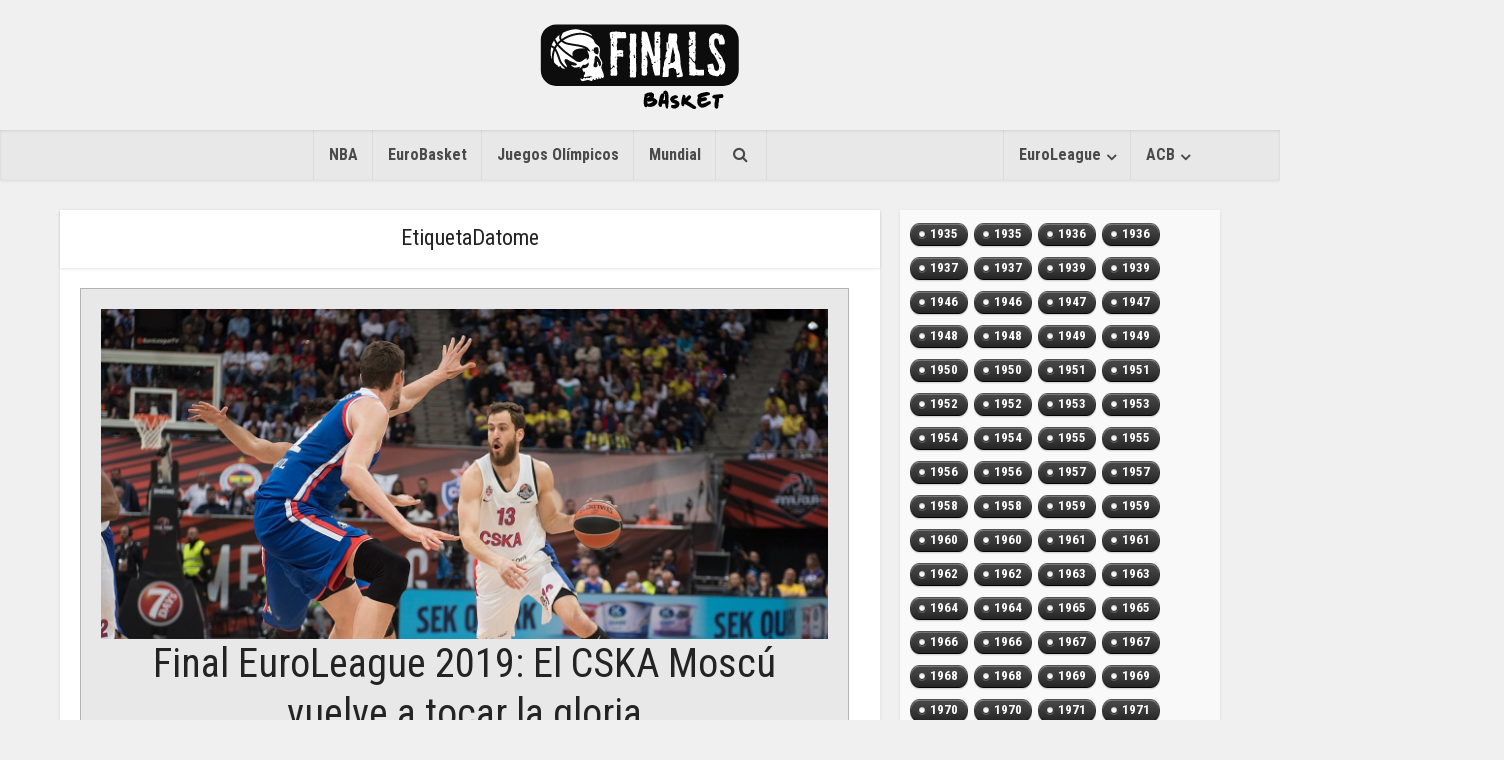

--- FILE ---
content_type: text/html; charset=UTF-8
request_url: https://basketfinals.com/tag/datome/
body_size: 16350
content:
<!DOCTYPE html>

<!--[if IE 8]>
<html class="ie8"><![endif]-->
<!--[if IE 9]>
<html class="ie9"><![endif]-->
<!--[if gt IE 8]><!-->
<html lang="es"> <!--<![endif]-->

<head>
    <!-- TradeDoubler site verification 3074040 -->
    <meta http-equiv="Content-Type" content="text/html; charset=UTF-8"/>
    <meta name="viewport" content="user-scalable=yes, width=device-width, initial-scale=1.0, maximum-scale=1">
    <meta name="description" content="Más noticias. Más rápido. Entérate el primero de todo lo que sucede en el mundo del basket.">
    <link rel="stylesheet" href="/wp-content/themes/slr-piratasv2/css/font-awesome.css">

    <link rel="stylesheet" href="https://maxcdn.bootstrapcdn.com/bootstrap/3.3.7/css/bootstrap.min.css"
          integrity="sha384-BVYiiSIFeK1dGmJRAkycuHAHRg32OmUcww7on3RYdg4Va+PmSTsz/K68vbdEjh4u" crossorigin="anonymous">

    <title>Datome | basketfinals.com</title>

    <!--[if lt IE 9]>
    <script src="https://basketfinals.com/wp-content/themes/slr-piratasv2/js/html5.js"></script>
    <![endif]-->

    <meta name='robots' content='max-image-preview:large' />
<link rel='dns-prefetch' href='//fonts.googleapis.com' />
<link rel="alternate" type="application/rss+xml" title="basketfinals.com &raquo; Feed" href="https://basketfinals.com/feed/" />
<link rel="alternate" type="application/rss+xml" title="basketfinals.com &raquo; Feed de los comentarios" href="https://basketfinals.com/comments/feed/" />
<link rel="alternate" type="application/rss+xml" title="basketfinals.com &raquo; Etiqueta Datome del feed" href="https://basketfinals.com/tag/datome/feed/" />
		<!-- This site uses the Google Analytics by MonsterInsights plugin v8.12.1 - Using Analytics tracking - https://www.monsterinsights.com/ -->
							<script
				src="//www.googletagmanager.com/gtag/js?id=UA-65713602-9"  data-cfasync="false" data-wpfc-render="false" type="text/javascript" async></script>
			<script data-cfasync="false" data-wpfc-render="false" type="text/javascript">
				var mi_version = '8.12.1';
				var mi_track_user = true;
				var mi_no_track_reason = '';
				
								var disableStrs = [
															'ga-disable-UA-65713602-9',
									];

				/* Function to detect opted out users */
				function __gtagTrackerIsOptedOut() {
					for (var index = 0; index < disableStrs.length; index++) {
						if (document.cookie.indexOf(disableStrs[index] + '=true') > -1) {
							return true;
						}
					}

					return false;
				}

				/* Disable tracking if the opt-out cookie exists. */
				if (__gtagTrackerIsOptedOut()) {
					for (var index = 0; index < disableStrs.length; index++) {
						window[disableStrs[index]] = true;
					}
				}

				/* Opt-out function */
				function __gtagTrackerOptout() {
					for (var index = 0; index < disableStrs.length; index++) {
						document.cookie = disableStrs[index] + '=true; expires=Thu, 31 Dec 2099 23:59:59 UTC; path=/';
						window[disableStrs[index]] = true;
					}
				}

				if ('undefined' === typeof gaOptout) {
					function gaOptout() {
						__gtagTrackerOptout();
					}
				}
								window.dataLayer = window.dataLayer || [];

				window.MonsterInsightsDualTracker = {
					helpers: {},
					trackers: {},
				};
				if (mi_track_user) {
					function __gtagDataLayer() {
						dataLayer.push(arguments);
					}

					function __gtagTracker(type, name, parameters) {
						if (!parameters) {
							parameters = {};
						}

						if (parameters.send_to) {
							__gtagDataLayer.apply(null, arguments);
							return;
						}

						if (type === 'event') {
							
														parameters.send_to = monsterinsights_frontend.ua;
							__gtagDataLayer(type, name, parameters);
													} else {
							__gtagDataLayer.apply(null, arguments);
						}
					}

					__gtagTracker('js', new Date());
					__gtagTracker('set', {
						'developer_id.dZGIzZG': true,
											});
															__gtagTracker('config', 'UA-65713602-9', {"forceSSL":"true","link_attribution":"true"} );
										window.gtag = __gtagTracker;										(function () {
						/* https://developers.google.com/analytics/devguides/collection/analyticsjs/ */
						/* ga and __gaTracker compatibility shim. */
						var noopfn = function () {
							return null;
						};
						var newtracker = function () {
							return new Tracker();
						};
						var Tracker = function () {
							return null;
						};
						var p = Tracker.prototype;
						p.get = noopfn;
						p.set = noopfn;
						p.send = function () {
							var args = Array.prototype.slice.call(arguments);
							args.unshift('send');
							__gaTracker.apply(null, args);
						};
						var __gaTracker = function () {
							var len = arguments.length;
							if (len === 0) {
								return;
							}
							var f = arguments[len - 1];
							if (typeof f !== 'object' || f === null || typeof f.hitCallback !== 'function') {
								if ('send' === arguments[0]) {
									var hitConverted, hitObject = false, action;
									if ('event' === arguments[1]) {
										if ('undefined' !== typeof arguments[3]) {
											hitObject = {
												'eventAction': arguments[3],
												'eventCategory': arguments[2],
												'eventLabel': arguments[4],
												'value': arguments[5] ? arguments[5] : 1,
											}
										}
									}
									if ('pageview' === arguments[1]) {
										if ('undefined' !== typeof arguments[2]) {
											hitObject = {
												'eventAction': 'page_view',
												'page_path': arguments[2],
											}
										}
									}
									if (typeof arguments[2] === 'object') {
										hitObject = arguments[2];
									}
									if (typeof arguments[5] === 'object') {
										Object.assign(hitObject, arguments[5]);
									}
									if ('undefined' !== typeof arguments[1].hitType) {
										hitObject = arguments[1];
										if ('pageview' === hitObject.hitType) {
											hitObject.eventAction = 'page_view';
										}
									}
									if (hitObject) {
										action = 'timing' === arguments[1].hitType ? 'timing_complete' : hitObject.eventAction;
										hitConverted = mapArgs(hitObject);
										__gtagTracker('event', action, hitConverted);
									}
								}
								return;
							}

							function mapArgs(args) {
								var arg, hit = {};
								var gaMap = {
									'eventCategory': 'event_category',
									'eventAction': 'event_action',
									'eventLabel': 'event_label',
									'eventValue': 'event_value',
									'nonInteraction': 'non_interaction',
									'timingCategory': 'event_category',
									'timingVar': 'name',
									'timingValue': 'value',
									'timingLabel': 'event_label',
									'page': 'page_path',
									'location': 'page_location',
									'title': 'page_title',
								};
								for (arg in args) {
																		if (!(!args.hasOwnProperty(arg) || !gaMap.hasOwnProperty(arg))) {
										hit[gaMap[arg]] = args[arg];
									} else {
										hit[arg] = args[arg];
									}
								}
								return hit;
							}

							try {
								f.hitCallback();
							} catch (ex) {
							}
						};
						__gaTracker.create = newtracker;
						__gaTracker.getByName = newtracker;
						__gaTracker.getAll = function () {
							return [];
						};
						__gaTracker.remove = noopfn;
						__gaTracker.loaded = true;
						window['__gaTracker'] = __gaTracker;
					})();
									} else {
										console.log("");
					(function () {
						function __gtagTracker() {
							return null;
						}

						window['__gtagTracker'] = __gtagTracker;
						window['gtag'] = __gtagTracker;
					})();
									}
			</script>
				<!-- / Google Analytics by MonsterInsights -->
		<script type="text/javascript">
window._wpemojiSettings = {"baseUrl":"https:\/\/s.w.org\/images\/core\/emoji\/14.0.0\/72x72\/","ext":".png","svgUrl":"https:\/\/s.w.org\/images\/core\/emoji\/14.0.0\/svg\/","svgExt":".svg","source":{"concatemoji":"https:\/\/basketfinals.com\/wp-includes\/js\/wp-emoji-release.min.js?ver=6.1.9"}};
/*! This file is auto-generated */
!function(e,a,t){var n,r,o,i=a.createElement("canvas"),p=i.getContext&&i.getContext("2d");function s(e,t){var a=String.fromCharCode,e=(p.clearRect(0,0,i.width,i.height),p.fillText(a.apply(this,e),0,0),i.toDataURL());return p.clearRect(0,0,i.width,i.height),p.fillText(a.apply(this,t),0,0),e===i.toDataURL()}function c(e){var t=a.createElement("script");t.src=e,t.defer=t.type="text/javascript",a.getElementsByTagName("head")[0].appendChild(t)}for(o=Array("flag","emoji"),t.supports={everything:!0,everythingExceptFlag:!0},r=0;r<o.length;r++)t.supports[o[r]]=function(e){if(p&&p.fillText)switch(p.textBaseline="top",p.font="600 32px Arial",e){case"flag":return s([127987,65039,8205,9895,65039],[127987,65039,8203,9895,65039])?!1:!s([55356,56826,55356,56819],[55356,56826,8203,55356,56819])&&!s([55356,57332,56128,56423,56128,56418,56128,56421,56128,56430,56128,56423,56128,56447],[55356,57332,8203,56128,56423,8203,56128,56418,8203,56128,56421,8203,56128,56430,8203,56128,56423,8203,56128,56447]);case"emoji":return!s([129777,127995,8205,129778,127999],[129777,127995,8203,129778,127999])}return!1}(o[r]),t.supports.everything=t.supports.everything&&t.supports[o[r]],"flag"!==o[r]&&(t.supports.everythingExceptFlag=t.supports.everythingExceptFlag&&t.supports[o[r]]);t.supports.everythingExceptFlag=t.supports.everythingExceptFlag&&!t.supports.flag,t.DOMReady=!1,t.readyCallback=function(){t.DOMReady=!0},t.supports.everything||(n=function(){t.readyCallback()},a.addEventListener?(a.addEventListener("DOMContentLoaded",n,!1),e.addEventListener("load",n,!1)):(e.attachEvent("onload",n),a.attachEvent("onreadystatechange",function(){"complete"===a.readyState&&t.readyCallback()})),(e=t.source||{}).concatemoji?c(e.concatemoji):e.wpemoji&&e.twemoji&&(c(e.twemoji),c(e.wpemoji)))}(window,document,window._wpemojiSettings);
</script>
<style type="text/css">
img.wp-smiley,
img.emoji {
	display: inline !important;
	border: none !important;
	box-shadow: none !important;
	height: 1em !important;
	width: 1em !important;
	margin: 0 0.07em !important;
	vertical-align: -0.1em !important;
	background: none !important;
	padding: 0 !important;
}
</style>
	<link rel='stylesheet' id='extended-tags-widget-css' href='https://basketfinals.com/wp-content/plugins/extended-tags-widget/css/widget.css?ver=6.1.9' type='text/css' media='all' />
<link rel='stylesheet' id='wp-block-library-css' href='https://basketfinals.com/wp-includes/css/dist/block-library/style.min.css?ver=6.1.9' type='text/css' media='all' />
<link rel='stylesheet' id='classic-theme-styles-css' href='https://basketfinals.com/wp-includes/css/classic-themes.min.css?ver=1' type='text/css' media='all' />
<style id='global-styles-inline-css' type='text/css'>
body{--wp--preset--color--black: #000000;--wp--preset--color--cyan-bluish-gray: #abb8c3;--wp--preset--color--white: #ffffff;--wp--preset--color--pale-pink: #f78da7;--wp--preset--color--vivid-red: #cf2e2e;--wp--preset--color--luminous-vivid-orange: #ff6900;--wp--preset--color--luminous-vivid-amber: #fcb900;--wp--preset--color--light-green-cyan: #7bdcb5;--wp--preset--color--vivid-green-cyan: #00d084;--wp--preset--color--pale-cyan-blue: #8ed1fc;--wp--preset--color--vivid-cyan-blue: #0693e3;--wp--preset--color--vivid-purple: #9b51e0;--wp--preset--gradient--vivid-cyan-blue-to-vivid-purple: linear-gradient(135deg,rgba(6,147,227,1) 0%,rgb(155,81,224) 100%);--wp--preset--gradient--light-green-cyan-to-vivid-green-cyan: linear-gradient(135deg,rgb(122,220,180) 0%,rgb(0,208,130) 100%);--wp--preset--gradient--luminous-vivid-amber-to-luminous-vivid-orange: linear-gradient(135deg,rgba(252,185,0,1) 0%,rgba(255,105,0,1) 100%);--wp--preset--gradient--luminous-vivid-orange-to-vivid-red: linear-gradient(135deg,rgba(255,105,0,1) 0%,rgb(207,46,46) 100%);--wp--preset--gradient--very-light-gray-to-cyan-bluish-gray: linear-gradient(135deg,rgb(238,238,238) 0%,rgb(169,184,195) 100%);--wp--preset--gradient--cool-to-warm-spectrum: linear-gradient(135deg,rgb(74,234,220) 0%,rgb(151,120,209) 20%,rgb(207,42,186) 40%,rgb(238,44,130) 60%,rgb(251,105,98) 80%,rgb(254,248,76) 100%);--wp--preset--gradient--blush-light-purple: linear-gradient(135deg,rgb(255,206,236) 0%,rgb(152,150,240) 100%);--wp--preset--gradient--blush-bordeaux: linear-gradient(135deg,rgb(254,205,165) 0%,rgb(254,45,45) 50%,rgb(107,0,62) 100%);--wp--preset--gradient--luminous-dusk: linear-gradient(135deg,rgb(255,203,112) 0%,rgb(199,81,192) 50%,rgb(65,88,208) 100%);--wp--preset--gradient--pale-ocean: linear-gradient(135deg,rgb(255,245,203) 0%,rgb(182,227,212) 50%,rgb(51,167,181) 100%);--wp--preset--gradient--electric-grass: linear-gradient(135deg,rgb(202,248,128) 0%,rgb(113,206,126) 100%);--wp--preset--gradient--midnight: linear-gradient(135deg,rgb(2,3,129) 0%,rgb(40,116,252) 100%);--wp--preset--duotone--dark-grayscale: url('#wp-duotone-dark-grayscale');--wp--preset--duotone--grayscale: url('#wp-duotone-grayscale');--wp--preset--duotone--purple-yellow: url('#wp-duotone-purple-yellow');--wp--preset--duotone--blue-red: url('#wp-duotone-blue-red');--wp--preset--duotone--midnight: url('#wp-duotone-midnight');--wp--preset--duotone--magenta-yellow: url('#wp-duotone-magenta-yellow');--wp--preset--duotone--purple-green: url('#wp-duotone-purple-green');--wp--preset--duotone--blue-orange: url('#wp-duotone-blue-orange');--wp--preset--font-size--small: 13px;--wp--preset--font-size--medium: 20px;--wp--preset--font-size--large: 36px;--wp--preset--font-size--x-large: 42px;--wp--preset--spacing--20: 0.44rem;--wp--preset--spacing--30: 0.67rem;--wp--preset--spacing--40: 1rem;--wp--preset--spacing--50: 1.5rem;--wp--preset--spacing--60: 2.25rem;--wp--preset--spacing--70: 3.38rem;--wp--preset--spacing--80: 5.06rem;}:where(.is-layout-flex){gap: 0.5em;}body .is-layout-flow > .alignleft{float: left;margin-inline-start: 0;margin-inline-end: 2em;}body .is-layout-flow > .alignright{float: right;margin-inline-start: 2em;margin-inline-end: 0;}body .is-layout-flow > .aligncenter{margin-left: auto !important;margin-right: auto !important;}body .is-layout-constrained > .alignleft{float: left;margin-inline-start: 0;margin-inline-end: 2em;}body .is-layout-constrained > .alignright{float: right;margin-inline-start: 2em;margin-inline-end: 0;}body .is-layout-constrained > .aligncenter{margin-left: auto !important;margin-right: auto !important;}body .is-layout-constrained > :where(:not(.alignleft):not(.alignright):not(.alignfull)){max-width: var(--wp--style--global--content-size);margin-left: auto !important;margin-right: auto !important;}body .is-layout-constrained > .alignwide{max-width: var(--wp--style--global--wide-size);}body .is-layout-flex{display: flex;}body .is-layout-flex{flex-wrap: wrap;align-items: center;}body .is-layout-flex > *{margin: 0;}:where(.wp-block-columns.is-layout-flex){gap: 2em;}.has-black-color{color: var(--wp--preset--color--black) !important;}.has-cyan-bluish-gray-color{color: var(--wp--preset--color--cyan-bluish-gray) !important;}.has-white-color{color: var(--wp--preset--color--white) !important;}.has-pale-pink-color{color: var(--wp--preset--color--pale-pink) !important;}.has-vivid-red-color{color: var(--wp--preset--color--vivid-red) !important;}.has-luminous-vivid-orange-color{color: var(--wp--preset--color--luminous-vivid-orange) !important;}.has-luminous-vivid-amber-color{color: var(--wp--preset--color--luminous-vivid-amber) !important;}.has-light-green-cyan-color{color: var(--wp--preset--color--light-green-cyan) !important;}.has-vivid-green-cyan-color{color: var(--wp--preset--color--vivid-green-cyan) !important;}.has-pale-cyan-blue-color{color: var(--wp--preset--color--pale-cyan-blue) !important;}.has-vivid-cyan-blue-color{color: var(--wp--preset--color--vivid-cyan-blue) !important;}.has-vivid-purple-color{color: var(--wp--preset--color--vivid-purple) !important;}.has-black-background-color{background-color: var(--wp--preset--color--black) !important;}.has-cyan-bluish-gray-background-color{background-color: var(--wp--preset--color--cyan-bluish-gray) !important;}.has-white-background-color{background-color: var(--wp--preset--color--white) !important;}.has-pale-pink-background-color{background-color: var(--wp--preset--color--pale-pink) !important;}.has-vivid-red-background-color{background-color: var(--wp--preset--color--vivid-red) !important;}.has-luminous-vivid-orange-background-color{background-color: var(--wp--preset--color--luminous-vivid-orange) !important;}.has-luminous-vivid-amber-background-color{background-color: var(--wp--preset--color--luminous-vivid-amber) !important;}.has-light-green-cyan-background-color{background-color: var(--wp--preset--color--light-green-cyan) !important;}.has-vivid-green-cyan-background-color{background-color: var(--wp--preset--color--vivid-green-cyan) !important;}.has-pale-cyan-blue-background-color{background-color: var(--wp--preset--color--pale-cyan-blue) !important;}.has-vivid-cyan-blue-background-color{background-color: var(--wp--preset--color--vivid-cyan-blue) !important;}.has-vivid-purple-background-color{background-color: var(--wp--preset--color--vivid-purple) !important;}.has-black-border-color{border-color: var(--wp--preset--color--black) !important;}.has-cyan-bluish-gray-border-color{border-color: var(--wp--preset--color--cyan-bluish-gray) !important;}.has-white-border-color{border-color: var(--wp--preset--color--white) !important;}.has-pale-pink-border-color{border-color: var(--wp--preset--color--pale-pink) !important;}.has-vivid-red-border-color{border-color: var(--wp--preset--color--vivid-red) !important;}.has-luminous-vivid-orange-border-color{border-color: var(--wp--preset--color--luminous-vivid-orange) !important;}.has-luminous-vivid-amber-border-color{border-color: var(--wp--preset--color--luminous-vivid-amber) !important;}.has-light-green-cyan-border-color{border-color: var(--wp--preset--color--light-green-cyan) !important;}.has-vivid-green-cyan-border-color{border-color: var(--wp--preset--color--vivid-green-cyan) !important;}.has-pale-cyan-blue-border-color{border-color: var(--wp--preset--color--pale-cyan-blue) !important;}.has-vivid-cyan-blue-border-color{border-color: var(--wp--preset--color--vivid-cyan-blue) !important;}.has-vivid-purple-border-color{border-color: var(--wp--preset--color--vivid-purple) !important;}.has-vivid-cyan-blue-to-vivid-purple-gradient-background{background: var(--wp--preset--gradient--vivid-cyan-blue-to-vivid-purple) !important;}.has-light-green-cyan-to-vivid-green-cyan-gradient-background{background: var(--wp--preset--gradient--light-green-cyan-to-vivid-green-cyan) !important;}.has-luminous-vivid-amber-to-luminous-vivid-orange-gradient-background{background: var(--wp--preset--gradient--luminous-vivid-amber-to-luminous-vivid-orange) !important;}.has-luminous-vivid-orange-to-vivid-red-gradient-background{background: var(--wp--preset--gradient--luminous-vivid-orange-to-vivid-red) !important;}.has-very-light-gray-to-cyan-bluish-gray-gradient-background{background: var(--wp--preset--gradient--very-light-gray-to-cyan-bluish-gray) !important;}.has-cool-to-warm-spectrum-gradient-background{background: var(--wp--preset--gradient--cool-to-warm-spectrum) !important;}.has-blush-light-purple-gradient-background{background: var(--wp--preset--gradient--blush-light-purple) !important;}.has-blush-bordeaux-gradient-background{background: var(--wp--preset--gradient--blush-bordeaux) !important;}.has-luminous-dusk-gradient-background{background: var(--wp--preset--gradient--luminous-dusk) !important;}.has-pale-ocean-gradient-background{background: var(--wp--preset--gradient--pale-ocean) !important;}.has-electric-grass-gradient-background{background: var(--wp--preset--gradient--electric-grass) !important;}.has-midnight-gradient-background{background: var(--wp--preset--gradient--midnight) !important;}.has-small-font-size{font-size: var(--wp--preset--font-size--small) !important;}.has-medium-font-size{font-size: var(--wp--preset--font-size--medium) !important;}.has-large-font-size{font-size: var(--wp--preset--font-size--large) !important;}.has-x-large-font-size{font-size: var(--wp--preset--font-size--x-large) !important;}
.wp-block-navigation a:where(:not(.wp-element-button)){color: inherit;}
:where(.wp-block-columns.is-layout-flex){gap: 2em;}
.wp-block-pullquote{font-size: 1.5em;line-height: 1.6;}
</style>
<link rel='stylesheet' id='contact-form-7-css' href='https://basketfinals.com/wp-content/plugins/contact-form-7/includes/css/styles.css?ver=5.7.3' type='text/css' media='all' />
<link rel='stylesheet' id='mks_shortcodes_fntawsm_css-css' href='https://basketfinals.com/wp-content/plugins/meks-flexible-shortcodes/css/font-awesome/css/font-awesome.min.css?ver=1.3.5' type='text/css' media='screen' />
<link rel='stylesheet' id='mks_shortcodes_simple_line_icons-css' href='https://basketfinals.com/wp-content/plugins/meks-flexible-shortcodes/css/simple-line/simple-line-icons.css?ver=1.3.5' type='text/css' media='screen' />
<link rel='stylesheet' id='mks_shortcodes_css-css' href='https://basketfinals.com/wp-content/plugins/meks-flexible-shortcodes/css/style.css?ver=1.3.5' type='text/css' media='screen' />
<link rel='stylesheet' id='ppress-frontend-css' href='https://basketfinals.com/wp-content/plugins/wp-user-avatar/assets/css/frontend.min.css?ver=4.5.5' type='text/css' media='all' />
<link rel='stylesheet' id='ppress-flatpickr-css' href='https://basketfinals.com/wp-content/plugins/wp-user-avatar/assets/flatpickr/flatpickr.min.css?ver=4.5.5' type='text/css' media='all' />
<link rel='stylesheet' id='ppress-select2-css' href='https://basketfinals.com/wp-content/plugins/wp-user-avatar/assets/select2/select2.min.css?ver=6.1.9' type='text/css' media='all' />
<link crossorigin="anonymous" rel='stylesheet' id='vce_font_0-css' href='https://fonts.googleapis.com/css?family=Roboto+Condensed%3A400%2C300%2C700&#038;subset=latin%2Clatin-ext&#038;ver=1.2.1' type='text/css' media='screen' />
<link rel='stylesheet' id='vce_style-css' href='https://basketfinals.com/wp-content/themes/slr-piratasv2/style.css?ver=1.2.1' type='text/css' media='screen, print' />
<style id='vce_style-inline-css' type='text/css'>
body {background-color:#f0f0f0;}body,.mks_author_widget h3,.site-description,.meta-category a,textarea {font-family: 'Roboto Condensed';font-weight: 300;}h1,h2,h3,h4,h5,h6,blockquote,.vce-post-link,.site-title,.site-title a,.main-box-title,.comment-reply-title,.entry-title a,.vce-single .entry-headline p,.vce-prev-next-link,.author-title,.mks_pullquote,.widget_rss ul li .rsswidget {font-family: 'Roboto Condensed';font-weight: 400;}.main-navigation a,.sidr a{font-family: 'Roboto Condensed';font-weight: 700;}.vce-single .entry-content,.vce-single .entry-headline,.vce-single .entry-footer {width: 600px;}.vce-page .entry-content,.vce-page .entry-title-page {width: 600px;}.vce-sid-none .vce-single .entry-content,.vce-sid-none .vce-single .entry-headline,.vce-sid-none .vce-single .entry-footer {width: 600px;}.vce-sid-none .vce-page .entry-content,.vce-sid-none .vce-page .entry-title-page,.error404 .entry-content {width: 600px;max-width: 600px;}body, button, input, select, textarea{color: #444444;}h1,h2,h3,h4,h5,h6,.entry-title a,.prev-next-nav a{color: #232323;}a,.entry-title a:hover,.vce-prev-next-link:hover,.vce-author-links a:hover,.required,.error404 h4,.prev-next-nav a:hover{color: #cf4d35;}.vce-square,.vce-main-content .mejs-controls .mejs-time-rail .mejs-time-current,button,input[type="button"],input[type="reset"],input[type="submit"],.vce-button,.pagination-wapper a,#vce-pagination .next.page-numbers,#vce-pagination .prev.page-numbers,#vce-pagination .page-numbers,#vce-pagination .page-numbers.current,.vce-link-pages a,#vce-pagination a,.vce-load-more a,.vce-slider-pagination .owl-nav > div,.comment-reply-link:hover,.vce-featured-section a,.vce-lay-g .vce-featured-info .meta-category a,.vce-404-menu a,.vce-post.sticky .meta-image:before,#vce-pagination .page-numbers:hover{background-color: #cf4d35;}#vce-pagination .page-numbers{background: transparent;color: #cf4d35;border: 1px solid #cf4d35;}#vce-pagination .page-numbers.current{border: 1px solid #cf4d35;}.widget_categories .cat-item:before,.widget_categories .cat-item .count{background: #cf4d35;}.comment-reply-link{border: 1px solid #cf4d35; }.entry-meta div, .entry-meta div a,.comment-metadata a,.meta-category span,.meta-author-wrapped,.wp-caption .wp-caption-text,.widget_rss .rss-date,.sidebar cite,.site-footer cite,.sidebar .vce-post-list .entry-meta div, .sidebar .vce-post-list .entry-meta div a, .sidebar .vce-post-list .fn, .sidebar .vce-post-list .fn a,.site-footer .vce-post-list .entry-meta div, .site-footer .vce-post-list .entry-meta div a, .site-footer .vce-post-list .fn, .site-footer .vce-post-list .fn a{color: #9b9b9b; }.main-box-title, .comment-reply-title, .main-box-head{background: #ffffff;color: #232323;}.sidebar .widget .widget-title a{color: #232323;}.main-box,.comment-respond,.prev-next-nav{background: #ffffff;}.vce-post,ul.comment-list > li.comment,.main-box-single,.ie8 .vce-single,#disqus_thread,.vce-author-card,.vce-author-card .vce-content-outside{background: #ffffff;}.mks_tabs.horizontal .mks_tab_nav_item.active{border-bottom: 1px solid #ffffff; }.mks_tabs.horizontal .mks_tab_item,.mks_tabs.vertical .mks_tab_nav_item.active,.mks_tabs.horizontal .mks_tab_nav_item.active{background: #ffffff;}.mks_tabs.vertical .mks_tab_nav_item.active{border-right: 1px solid #ffffff; }#vce-pagination, .vce-slider-pagination .owl-controls,.vce-content-outside{background: #f3f3f3;}.sidebar .widget-title{background: #ffffff; color: #232323; }.sidebar .widget{background: #f9f9f9; }.sidebar .widget,.sidebar .widget li a,.sidebar .mks_author_widget h3 a,.sidebar .mks_author_widget h3,.sidebar .vce-search-form .vce-search-input, .sidebar .vce-search-form .vce-search-input:focus{color: #444444; }.sidebar .widget li a:hover,.sidebar .widget a,.widget_nav_menu li.menu-item-has-children:hover:after,.widget_pages li.page_item_has_children:hover:after{color: #cf4d35; }.sidebar .tagcloud a {border: 1px solid #cf4d35; }.sidebar .mks_author_link,.sidebar .tagcloud a:hover, .sidebar .mks_themeforest_widget .more,.sidebar button,.sidebar input[type="button"],.sidebar input[type="reset"],.sidebar input[type="submit"],.sidebar .vce-button{background-color: #cf4d35; }.sidebar .mks_author_widget .mks_autor_link_wrap, .sidebar .mks_themeforest_widget .mks_read_more{background: #f3f3f3; }.sidebar #wp-calendar caption,.sidebar .recentcomments,.sidebar .post-date,.sidebar #wp-calendar tbody{color: rgba(68,68,68,0.7); }.site-footer{background: #373941; }.site-footer .widget-title{color: #ffffff; }.site-footer,.site-footer .widget,.site-footer .widget li a,.site-footer .mks_author_widget h3 a,.site-footer .mks_author_widget h3,.site-footer .vce-search-form .vce-search-input, .site-footer .vce-search-form .vce-search-input:focus{color: #f9f9f9; }.site-footer .widget li a:hover,.site-footer .widget a,.site-info a{color: #cf4d35; }.site-footer .tagcloud a {border: 1px solid #cf4d35; }.site-footer .mks_author_link, .site-footer .mks_themeforest_widget .more,.site-footer button,.site-footer input[type="button"],.site-footer input[type="reset"],.site-footer input[type="submit"],.site-footer .vce-button,.site-footer .tagcloud a:hover{background-color: #cf4d35; }.site-footer #wp-calendar caption,.site-footer .recentcomments,.site-footer .post-date,.site-footer #wp-calendar tbody,.site-footer .site-info{color: rgba(249,249,249,0.7); }.top-header{background: #3a3a3a; }.top-header,.top-header a{color: #ffffff; }.header-1-wrapper{height: 130px;padding-top: 10px;}.header-2-wrapper,.header-3-wrapper{height: 130px;}.header-2-wrapper .site-branding,.header-3-wrapper .site-branding{top: 10px;left: 0px;}.site-title a, .site-title a:hover{color: #232323;}.site-description{color: #aaaaaa;}.main-header{background-color: #f0f0f0;}.header-bottom-wrapper{background: #e8e8e8;}.vce-header-ads{margin: 20px 0;}.header-3-wrapper .nav-menu > li > a{padding: 55px 15px;}.header-sticky,.sidr{background: rgba(232,232,232,0.95);}.ie8 .header-sticky{background: #f0f0f0;}.main-navigation a,.nav-menu .vce-mega-menu > .sub-menu > li > a,.sidr li a,.vce-menu-parent{color: #4a4a4a;}.nav-menu > li:hover > a, .nav-menu > .current_page_item > a, .nav-menu > .current-menu-item > a, .nav-menu > .current-menu-ancestor > a, .main-navigation a.vce-item-selected,.main-navigation ul ul li:hover > a,.nav-menu ul .current-menu-item a,.nav-menu ul .current_page_item a,.vce-menu-parent:hover,.sidr li a:hover{color: #fa395b;}.nav-menu > li:hover > a, .nav-menu > .current_page_item > a, .nav-menu > .current-menu-item > a, .nav-menu > .current-menu-ancestor > a, .main-navigation a.vce-item-selected,.main-navigation ul ul,.header-sticky .nav-menu > .current_page_item:hover > a, .header-sticky .nav-menu > .current-menu-item:hover > a, .header-sticky .nav-menu > .current-menu-ancestor:hover > a, .header-sticky .main-navigation a.vce-item-selected:hover{background-color: #ffffff;}.search-header-wrap ul{border-top: 2px solid #fa395b;}.vce-border-top .main-box-title{border-top: 2px solid #cf4d35;}.tagcloud a:hover,.sidebar .widget .mks_author_link,.sidebar .widget.mks_themeforest_widget .more,.site-footer .widget .mks_author_link,.site-footer .widget.mks_themeforest_widget .more,.vce-lay-g .entry-meta div,.vce-lay-g .fn, .vce-lay-g .fn a{color: #FFF;}a.category-0{ color: ;}body.category-0 .main-box-title, .main-box-title.cat-0 { border-top: 2px solid ;}.widget_categories li.cat-item-0 .count { background: ;}.widget_categories li.cat-item-0:before { background:;}.vce-featured-section .category-0{ background: ;}.vce-lay-g .vce-featured-info .meta-category a.category-0{ background-color: ;}.main-navigation li.vce-cat-0 a:hover { color: ;}
</style>
<link rel='stylesheet' id='vce_responsive-css' href='https://basketfinals.com/wp-content/themes/slr-piratasv2/css/responsive.css?ver=1.2.1' type='text/css' media='screen' />
<link rel='stylesheet' id='meks-ads-widget-css' href='https://basketfinals.com/wp-content/plugins/meks-easy-ads-widget/css/style.css?ver=2.0.6' type='text/css' media='all' />
<link rel='stylesheet' id='meks-flickr-widget-css' href='https://basketfinals.com/wp-content/plugins/meks-simple-flickr-widget/css/style.css?ver=1.2' type='text/css' media='all' />
<link rel='stylesheet' id='meks-author-widget-css' href='https://basketfinals.com/wp-content/plugins/meks-smart-author-widget/css/style.css?ver=1.1.3' type='text/css' media='all' />
<link rel='stylesheet' id='meks-social-widget-css' href='https://basketfinals.com/wp-content/plugins/meks-smart-social-widget/css/style.css?ver=1.6' type='text/css' media='all' />
<link rel='stylesheet' id='meks-themeforest-widget-css' href='https://basketfinals.com/wp-content/plugins/meks-themeforest-smart-widget/css/style.css?ver=1.4' type='text/css' media='all' />
<script type='text/javascript' src='https://basketfinals.com/wp-includes/js/jquery/jquery.min.js?ver=3.6.1' id='jquery-core-js'></script>
<script type='text/javascript' src='https://basketfinals.com/wp-includes/js/jquery/jquery-migrate.min.js?ver=3.3.2' id='jquery-migrate-js'></script>
<script type='text/javascript' src='https://basketfinals.com/wp-content/plugins/google-analytics-for-wordpress/assets/js/frontend-gtag.min.js?ver=8.12.1' id='monsterinsights-frontend-script-js'></script>
<script data-cfasync="false" data-wpfc-render="false" type="text/javascript" id='monsterinsights-frontend-script-js-extra'>/* <![CDATA[ */
var monsterinsights_frontend = {"js_events_tracking":"true","download_extensions":"doc,pdf,ppt,zip,xls,docx,pptx,xlsx","inbound_paths":"[{\"path\":\"\\\/go\\\/\",\"label\":\"affiliate\"},{\"path\":\"\\\/recommend\\\/\",\"label\":\"affiliate\"}]","home_url":"https:\/\/basketfinals.com","hash_tracking":"false","ua":"UA-65713602-9","v4_id":""};/* ]]> */
</script>
<script type='text/javascript' src='https://basketfinals.com/wp-content/plugins/wp-user-avatar/assets/flatpickr/flatpickr.min.js?ver=4.5.5' id='ppress-flatpickr-js'></script>
<script type='text/javascript' src='https://basketfinals.com/wp-content/plugins/wp-user-avatar/assets/select2/select2.min.js?ver=4.5.5' id='ppress-select2-js'></script>
<link rel="https://api.w.org/" href="https://basketfinals.com/wp-json/" /><link rel="alternate" type="application/json" href="https://basketfinals.com/wp-json/wp/v2/tags/620" /><link rel="EditURI" type="application/rsd+xml" title="RSD" href="https://basketfinals.com/xmlrpc.php?rsd" />
<link rel="wlwmanifest" type="application/wlwmanifest+xml" href="https://basketfinals.com/wp-includes/wlwmanifest.xml" />
<meta name="generator" content="WordPress 6.1.9" />
<style type="text/css"></style><style type="text/css"></style><!-- No hay ninguna versión amphtml disponible para esta URL. --><style type="text/css">body { background: #f0f0f0 !important; font-family: 'Roboto Condensed' !important; } #primary > div > div > div > article:first-child { background: #f2f2f2; border: #D4D4D4 solid 1px; } .vce-lay-d img { float: left; min-height: inherit !important; } .img-wrp img { width: auto !important; } .widget>ul, .widget>div, .widget p, .widget>form { padding: 10px !important; } .destacado { background: #BA452F; color: #f2f2f2; } .destacadoAZUL { background: #454A9A; border-left: #f2f2f2 1px solid; } .destacado a, .destacadoAZUL a { color: #f2f2f2; } .vce-lay-b .entry-content p , p{ text-align: justify } .vce-page .meta-image img, .vce-single .meta-image img { width: auto !important; margin-left: auto; margin-right: auto; display: block; }</style><script>
  (function(i,s,o,g,r,a,m){i['GoogleAnalyticsObject']=r;i[r]=i[r]||function(){
  (i[r].q=i[r].q||[]).push(arguments)},i[r].l=1*new Date();a=s.createElement(o),
  m=s.getElementsByTagName(o)[0];a.async=1;a.src=g;m.parentNode.insertBefore(a,m)
  })(window,document,'script','//www.google-analytics.com/analytics.js','ga');

  ga('create', 'UA-456021-57', 'auto');
  ga('send', 'pageview');

</script>		<style type="text/css" id="wp-custom-css">
			.extended-tags-btn a span {
    color: #fff !important;
    font-weight: 400;
    padding: 10px 5px;
    font-size: 18px !important;
}

p.post_tag-cloud.term-cloud.extended-tags.extended-tags-r-black {
    max-height: 8100px;
    overflow: hidden;
}

.extended-tags-r-black a span {
    font-weight: bold;
    font-size: 13px;
}		</style>
		    <meta name="google-site-verification" content="LhXBvJDZmbxnoYW7iXj_J_y9ijqb7hed_YuwIV7TiSs"/>
    <script async src="//pagead2.googlesyndication.com/pagead/js/adsbygoogle.js"></script>
    <script>
        (adsbygoogle = window.adsbygoogle || []).push({
            google_ad_client: 'ca-pub-4738823562605824',
            enable_page_level_ads: {google_ad_channel: '1364419393'},
            interstitials: true,
            overlays: true
        });
    </script>
    <script async src="//"></script>
    <!--<script>
      (adsbygoogle = window.adsbygoogle || []).push({
        google_ad_client: "ca-pub-4738823562605824",
        enable_page_level_ads: true
      });
    </script>-->


    <script async='async' src='https://www.googletagservices.com/tag/js/gpt.js'></script>
    <script>
        var googletag = googletag || {};
        googletag.cmd = googletag.cmd || [];
    </script>

    <script>
        googletag.cmd.push(function () {
            googletag.defineSlot('/9891788/ES_Piratasdelbasket_net_ROS', [300, 250], 'div-gpt-ad-1467388783062-0').addService(googletag.pubads());
            googletag.defineSlot('/9891788/ES_Piratasdelbasket_net_728x90_ROS', [728, 90], 'div-gpt-ad-1467388783062-1').addService(googletag.pubads());

            googletag.enableServices();
        });
    </script>

    <meta name="apple-mobile-web-app-capable" content="yes">
    <meta name="mobile-web-app-capable" content="yes">


    <link rel="shortcut icon" href="/favicon.ico" type="image/x-icon"/>
    <link rel="apple-touch-icon" href="/apple-touch-icon.png"/>
    <link rel="apple-touch-icon" sizes="57x57" href="/apple-touch-icon-57x57.png"/>
    <link rel="apple-touch-icon" sizes="72x72" href="/apple-touch-icon-72x72.png"/>
    <link rel="apple-touch-icon" sizes="76x76" href="/apple-touch-icon-76x76.png"/>
    <link rel="apple-touch-icon" sizes="114x114" href="/apple-touch-icon-114x114.png"/>
    <link rel="apple-touch-icon" sizes="120x120" href="/apple-touch-icon-120x120.png"/>
    <link rel="apple-touch-icon" sizes="144x144" href="/apple-touch-icon-144x144.png"/>
    <link rel="apple-touch-icon" sizes="152x152" href="/apple-touch-icon-152x152.png"/>
    <link rel="apple-touch-icon" sizes="180x180" href="/apple-touch-icon-180x180.png"/>
    <link rel="apple-touch-startup-image" href="/launch.png">
    <meta name="apple-mobile-web-app-title" content="PiratasDelBasket">
    <meta name="apple-mobile-web-app-status-bar-style" content="black">




    <script src="https://pb.s3wfg.com/js/pub.dmp.min.js"></script>
    <script>
        $pub.setDMP("rld5i1xs5");
    </script>
 
    <script async src="//"></script>
    <script>
    (adsbygoogle = window.adsbygoogle || []).push({
                                                  google_ad_client: "ca-pub-4738823562605824",
                                                  enable_page_level_ads: true
                                                  });
    </script>

    <script type="text/javascript">
        window._taboola = window._taboola || [];
        _taboola.push({article:'auto'});
        !function (e, f, u, i) {
            if (!document.getElementById(i)){
                e.async = 1;
                e.src = u;
                e.id = i;
                f.parentNode.insertBefore(e, f);
            }
        }(document.createElement('script'),
            document.getElementsByTagName('script')[0],
            '//cdn.taboola.com/libtrc/piratasdelbasket/loader.js',
            'tb_loader_script');
        if(window.performance && typeof window.performance.mark == 'function')
        {window.performance.mark('tbl_ic');}
    </script>

</head>

<body class="archive tag tag-datome tag-620 chrome vce-sid-right">


<div id="vce-main">

    <header id="header" class="main-header">
                    <div class="top-header" style="background: #000; height: 42px; display: none">
	<div class="container">

		
					<!--<div class="vce-wrap-center" style="width:100% !important;"><center>
								</center>
			</div>-->
		
					<div class="vce-wrap-right">
					<ul id="vce_social_menu" class="top-nav-menu">
		<li>
			<a href="https://basketfinals.com/wp-admin/nav-menus.php">Click here to add social menu</a>
		</li>
	</ul>
			</div>
		
	</div>
</div>                <div class="container header-1-wrapper header-main-area">	
		

<div class="vce-res-nav">
	<a class="vce-responsive-nav" href="javascript:void(0)"><i class="fa fa-bars"></i></a>
</div>
<div class="site-branding">
	<h1 class="site-title"><!-- LOGO 2017 -->
		<a href="/" title="Piratas del Basket" class="has-logo">
			<img src="/wp-content/themes/slr-piratasv2/images/logos/logo_finals.svg"
				 alt="basket Finals"
				 style="width: 302px !important;
    max-width: 81%;
    padding-top: 0 !important;
    max-height: inherit !important;
    margin-top: -15px;">
		</a>
	</h1>
</div>

</div>

<div class="header-bottom-wrapper">
	<div class="container">
		<nav id="site-navigation" class="main-navigation" role="navigation">
	<ul id="vce_main_navigation_menu" class="nav-menu"><li id="menu-item-2485" class="menu-item menu-item-type-custom menu-item-object-custom menu-item-has-children menu-item-2485"><a href="http://basketfinals.com/language/es/category/acb/">ACB</a>
<ul class="sub-menu">
	<li id="menu-item-36" class="menu-item menu-item-type-taxonomy menu-item-object-category menu-item-36 vce-cat-209"><a href="https://basketfinals.com/category/acb/">ACB</a></li>
	<li id="menu-item-2481" class="menu-item menu-item-type-taxonomy menu-item-object-category menu-item-2481 vce-cat-3832"><a href="https://basketfinals.com/category/copa-del-rey/">Copa del Rey</a></li>
</ul>
</li>
<li id="menu-item-2486" class="menu-item menu-item-type-custom menu-item-object-custom menu-item-has-children menu-item-2486"><a href="http://basketfinals.com/language/es/category/euroleague/">EuroLeague</a>
<ul class="sub-menu">
	<li id="menu-item-29" class="menu-item menu-item-type-taxonomy menu-item-object-category menu-item-29 vce-cat-175"><a href="https://basketfinals.com/category/euroleague/">EuroLeague</a></li>
	<li id="menu-item-2482" class="menu-item menu-item-type-taxonomy menu-item-object-category menu-item-2482 vce-cat-4074"><a href="https://basketfinals.com/category/eurocup/">EuroCup</a></li>
	<li id="menu-item-2483" class="menu-item menu-item-type-taxonomy menu-item-object-category menu-item-has-children menu-item-2483 vce-cat-4116"><a href="https://basketfinals.com/category/competiciones-fiba/">Competiciones FIBA</a>
	<ul class="sub-menu">
		<li id="menu-item-3042" class="menu-item menu-item-type-taxonomy menu-item-object-category menu-item-3042 vce-cat-4118"><a href="https://basketfinals.com/category/champions-league/">Champions League</a></li>
		<li id="menu-item-3040" class="menu-item menu-item-type-taxonomy menu-item-object-category menu-item-3040 vce-cat-4602"><a href="https://basketfinals.com/category/recopa/">Recopa</a></li>
		<li id="menu-item-3041" class="menu-item menu-item-type-taxonomy menu-item-object-category menu-item-3041 vce-cat-4624"><a href="https://basketfinals.com/category/copa-korac/">Copa Korac</a></li>
	</ul>
</li>
</ul>
</li>
<li id="menu-item-101" class="menu-item menu-item-type-taxonomy menu-item-object-category menu-item-101 vce-cat-305"><a href="https://basketfinals.com/category/nba/">NBA</a></li>
<li id="menu-item-116" class="menu-item menu-item-type-taxonomy menu-item-object-category menu-item-116 vce-cat-343"><a href="https://basketfinals.com/category/eurobasket/">EuroBasket</a></li>
<li id="menu-item-222" class="menu-item menu-item-type-taxonomy menu-item-object-category menu-item-222 vce-cat-526"><a href="https://basketfinals.com/category/juegos-olimpicos/">Juegos Olímpicos</a></li>
<li id="menu-item-309" class="menu-item menu-item-type-taxonomy menu-item-object-category menu-item-309 vce-cat-758"><a href="https://basketfinals.com/category/mundial/">Mundial</a></li>
<li class="search-header-wrap"><a class="search_header" href="javascript:void(0)"><i class="fa fa-search"></i></a><ul class="search-header-form-ul"><li><form class="search-header-form" action="https://basketfinals.com/" method="get">
		<input name="s" class="search-input" size="20" type="text" value="Escribe aquí para buscar..." onfocus="(this.value == 'Escribe aquí para buscar...') && (this.value = '')" onblur="(this.value == '') && (this.value = 'Escribe aquí para buscar...')" placeholder="Escribe aquí para buscar..." />
		</form></li></ul></li></ul></nav>	</div>
</div>    </header>

    <div id="main-wrapper">

	


    

    <div id="content" class="container site-content">

                
        <div id="primary" class="vce-main-content">
            
            <div class="main-box">

                
	<div class="main-box-head">
		<h1 class="main-box-title">EtiquetaDatome</h1>
			</div>

                <div class="main-box-inside">

                    
                        <div class="vce-loop-wrap">
                            <div class="top-header" style=" background: #fff;
							    border-bottom: 1px solid #e8e8e8;
							    margin: -20px;
							    margin-bottom: 20px;">
	<div class="container_">

		<ul id="vce_social_menu" class="soc-nav-menu">
		    <li id="menu-item-21386" class="menu-item menu-item-type-custom menu-item-object-custom menu-item-21386">
		    <a style="color: #000" href="https://www.facebook.com/pages/Piratas-del-Basket/286946774654133?fref=ts" onclick="__gaTracker('send', 'event', 'outbound-widget', 'https://www.facebook.com/pages/Piratas-del-Basket/286946774654133?fref=ts', 'Facebook');"><span class="vce-social-name">Facebook</span></a>
		    </li>
		    <li id="menu-item-19774" class="menu-item menu-item-type-custom menu-item-object-custom menu-item-19774">
		    <a style="color: #000" href="http://twitter.com/piratasbasket" onclick="__gaTracker('send', 'event', 'outbound-widget', 'http://twitter.com/piratasbasket', 'Twitter');"><span class="vce-social-name">Twitter</span></a>
		    </li>
		    <li id="menu-item-19773" class="menu-item menu-item-type-custom menu-item-object-custom menu-item-19773">
		    <a style="color: #000" href="http://instagram.com/Piratas_del_basket" onclick="__gaTracker('send', 'event', 'outbound-widget', 'http://instagram.com/Piratas_del_basket', 'Instagram');"><span class="vce-social-name">Instagram</span></a>
		    </li>
		    <li id="menu-item-107833" class="menu-item menu-item-type-custom menu-item-object-custom menu-item-107833">
		    <a style="color: #000" href="https://t.me/piratasdelbasket"><i class="fa fa-telegram" aria-hidden="true"></i></a>
		    </li>
		    <li id="menu-item-107833" class="menu-item menu-item-type-custom menu-item-object-custom menu-item-107833">
		    <a style="color: #000" href="https://piratasdelbasket.net/feed"><span class="vce-social-name">Rss</span></a>
		    </li>
		</ul>
		<div class="order-by" style="color: #000">
			<!--<a href="#"><b>Orden Cronológico</b></a>
			| 
			<a href="#" style="color: #000">Lo más Visto</a>-->
		</div>

	</div>
</div>                                                            <article class="vce-post-full vce-lay-b2 post-23 post type-post status-publish format-standard has-post-thumbnail hentry category-171 category-anadolu-efes category-cska-moscu category-decada-2010 category-euroleague tag-380 tag-anadolu-efes-es tag-cska-moscu tag-datome tag-de-colo tag-decada-2010 tag-euroleague tag-higgins tag-hines tag-larkin tag-micic tag-obradovic tag-real-madrid-es tag-sergio-rodriguez tag-sloukas tag-vesely" style="padding: ">	
    
 	<div class="meta-image-full" style="text-align: center;">			
		<a href="https://basketfinals.com/final-euroleague-2019-el-cska-moscu-vuelve-a-tocar-la-gloria/" title="Final EuroLeague 2019: El CSKA Moscú vuelve a tocar la gloria">
			<img width="1500" height="942" src="https://basketfinals.com/wp-content/uploads/2019/06/sergio-rodriguez-cska-moscow-final-four-vitoria-gasteiz-2019-eb18-1.jpg" class="attachment-full size-full wp-post-image" alt="" decoding="async" srcset="https://basketfinals.com/wp-content/uploads/2019/06/sergio-rodriguez-cska-moscow-final-four-vitoria-gasteiz-2019-eb18-1.jpg 1500w, https://basketfinals.com/wp-content/uploads/2019/06/sergio-rodriguez-cska-moscow-final-four-vitoria-gasteiz-2019-eb18-1-300x188.jpg 300w, https://basketfinals.com/wp-content/uploads/2019/06/sergio-rodriguez-cska-moscow-final-four-vitoria-gasteiz-2019-eb18-1-768x482.jpg 768w, https://basketfinals.com/wp-content/uploads/2019/06/sergio-rodriguez-cska-moscow-final-four-vitoria-gasteiz-2019-eb18-1-1024x643.jpg 1024w, https://basketfinals.com/wp-content/uploads/2019/06/sergio-rodriguez-cska-moscow-final-four-vitoria-gasteiz-2019-eb18-1-810x509.jpg 810w, https://basketfinals.com/wp-content/uploads/2019/06/sergio-rodriguez-cska-moscow-final-four-vitoria-gasteiz-2019-eb18-1-1140x716.jpg 1140w" sizes="(max-width: 1500px) 100vw, 1500px" />		</a>
	</div>
	
	<header class="entry-header">
		
		<h2 class="entry-title" style="text-align: center;"><a href="https://basketfinals.com/final-euroleague-2019-el-cska-moscu-vuelve-a-tocar-la-gloria/" title="Final EuroLeague 2019: El CSKA Moscú vuelve a tocar la gloria">Final EuroLeague 2019: El CSKA Moscú vuelve a tocar la gloria</a>
		</h2>

					
        	<div class="entry-meta" style="text-align: left;">
        		<span class="meta-category" ><a href="https://basketfinals.com/category/2019/" class="category-171">2019</a> <span>&bull;</span> <a href="https://basketfinals.com/category/anadolu-efes/" class="category-179">Anadolu Efes</a> <span>&bull;</span> <a href="https://basketfinals.com/category/cska-moscu/" class="category-177">CSKA Moscú</a> <span>&bull;</span> <a href="https://basketfinals.com/category/decada-2010/" class="category-173">Década 2010</a> <span>&bull;</span> <a href="https://basketfinals.com/category/euroleague/" class="category-175">EuroLeague</a></span>
        		<div class="meta-item date"><span class="updated">junio 9, 2019</span></div>        		Roberto Anidos        	</div>

				
	</header>
	

			<div class="entry-content">
			<p>La EuroLiga nos ofreció un año más, una competición apasionante. Con 30 jornadas con lucha hasta el final sobre todo para entrar en los playoffs, donde las últimas plazas no se decidieron hasta la última jornada</p>
		</div>
	
</article>

                                    


                                                                                                                                <div class="clearfix"></div><article class="vce-post vce-lay-d post-245 post type-post status-publish format-standard has-post-thumbnail hentry category-524 category-cska-moscu category-decada-2010 category-euroleague category-fenerbahce tag-534 tag-bogdanovic tag-cska-moscu tag-datome tag-de-colo tag-decada-2010 tag-euroleague tag-fenerbahce tag-higgins tag-hines tag-sloukas tag-teodosic tag-udoh tag-vesely"> 
	
 		 	<div class="meta-image">			
			<a href="https://basketfinals.com/final-euroleague-2016-el-cska-moscu-supera-su-maldicion/" title="Final EuroLeague 2016: El CSKA Moscú supera su maldición">
				<img width="145" height="100" src="https://basketfinals.com/wp-content/uploads/2019/07/nando-de-colo-cska-moscow-final-four-berlin-2016-eb15-1-145x100.jpg" class="attachment-vce-lay-d size-vce-lay-d wp-post-image" alt="" decoding="async" loading="lazy" srcset="https://basketfinals.com/wp-content/uploads/2019/07/nando-de-colo-cska-moscow-final-four-berlin-2016-eb15-1-145x100.jpg 145w, https://basketfinals.com/wp-content/uploads/2019/07/nando-de-colo-cska-moscow-final-four-berlin-2016-eb15-1-380x260.jpg 380w" sizes="(max-width: 145px) 100vw, 145px" />							</a>
		</div>
		

	<header class="entry-header">
					<span class="meta-category"><a href="https://basketfinals.com/category/2016/" class="category-524">2016</a> <span>&bull;</span> <a href="https://basketfinals.com/category/cska-moscu/" class="category-177">CSKA Moscú</a> <span>&bull;</span> <a href="https://basketfinals.com/category/decada-2010/" class="category-173">Década 2010</a> <span>&bull;</span> <a href="https://basketfinals.com/category/euroleague/" class="category-175">EuroLeague</a> <span>&bull;</span> <a href="https://basketfinals.com/category/fenerbahce/" class="category-183">Fenerbahce</a></span>
				<h2 class="entry-title"><a href="https://basketfinals.com/final-euroleague-2016-el-cska-moscu-supera-su-maldicion/" title="Final EuroLeague 2016: El CSKA Moscú supera su maldición">Final EuroLeague 2016: El CSKA Moscú supera su...   (Seguir leyendo...)</a></h2>
		<div class="entry-meta"></div>
	</header>

</article>                                                                                    </div>
                        
                    
                </div>

            </div>

        </div>

        <aside id="sidebar" class="sidebar right">
	<div id="extended-tags-3" class="widget tags"><p class="post_tag-cloud term-cloud extended-tags extended-tags-r-black"><!DOCTYPE html PUBLIC "-//W3C//DTD HTML 4.0 Transitional//EN" "http://www.w3.org/TR/REC-html40/loose.dtd">
<?xml encoding="UTF-8"><html><body><a href="https://basketfinals.com/tag/1935/" class="tag-cloud-link tag-link-3818 tag-link-position-1" style="font-size: 8pt;" aria-label="1935 (1 topic)"><span>1935</span></a> <a href="https://basketfinals.com/tag/1935-en/" class="tag-cloud-link tag-link-3822 tag-link-position-2" style="font-size: 8pt;" aria-label="1935 (1 topic)"><span>1935</span></a> <a href="https://basketfinals.com/tag/1936/" class="tag-cloud-link tag-link-3808 tag-link-position-3" style="font-size: 8pt;" aria-label="1936 (1 topic)"><span>1936</span></a> <a href="https://basketfinals.com/tag/1936-en/" class="tag-cloud-link tag-link-3824 tag-link-position-4" style="font-size: 8pt;" aria-label="1936 (1 topic)"><span>1936</span></a> <a href="https://basketfinals.com/tag/1937-en/" class="tag-cloud-link tag-link-3802 tag-link-position-5" style="font-size: 8pt;" aria-label="1937 (1 topic)"><span>1937</span></a> <a href="https://basketfinals.com/tag/1937/" class="tag-cloud-link tag-link-3798 tag-link-position-6" style="font-size: 8pt;" aria-label="1937 (1 topic)"><span>1937</span></a> <a href="https://basketfinals.com/tag/1939-en/" class="tag-cloud-link tag-link-3794 tag-link-position-7" style="font-size: 8pt;" aria-label="1939 (1 topic)"><span>1939</span></a> <a href="https://basketfinals.com/tag/1939/" class="tag-cloud-link tag-link-3756 tag-link-position-8" style="font-size: 8pt;" aria-label="1939 (1 topic)"><span>1939</span></a> <a href="https://basketfinals.com/tag/1946/" class="tag-cloud-link tag-link-3746 tag-link-position-9" style="font-size: 8pt;" aria-label="1946 (1 topic)"><span>1946</span></a> <a href="https://basketfinals.com/tag/1946-en/" class="tag-cloud-link tag-link-3782 tag-link-position-10" style="font-size: 8pt;" aria-label="1946 (1 topic)"><span>1946</span></a> <a href="https://basketfinals.com/tag/1947/" class="tag-cloud-link tag-link-3742 tag-link-position-11" style="font-size: 8pt;" aria-label="1947 (1 topic)"><span>1947</span></a> <a href="https://basketfinals.com/tag/1947-en/" class="tag-cloud-link tag-link-3778 tag-link-position-12" style="font-size: 8pt;" aria-label="1947 (1 topic)"><span>1947</span></a> <a href="https://basketfinals.com/tag/1948-en/" class="tag-cloud-link tag-link-3774 tag-link-position-13" style="font-size: 8pt;" aria-label="1948 (1 topic)"><span>1948</span></a> <a href="https://basketfinals.com/tag/1948/" class="tag-cloud-link tag-link-3738 tag-link-position-14" style="font-size: 8pt;" aria-label="1948 (1 topic)"><span>1948</span></a> <a href="https://basketfinals.com/tag/1949/" class="tag-cloud-link tag-link-3730 tag-link-position-15" style="font-size: 8pt;" aria-label="1949 (1 topic)"><span>1949</span></a> <a href="https://basketfinals.com/tag/1949-en/" class="tag-cloud-link tag-link-3770 tag-link-position-16" style="font-size: 8pt;" aria-label="1949 (1 topic)"><span>1949</span></a> <a href="https://basketfinals.com/tag/1950/" class="tag-cloud-link tag-link-3706 tag-link-position-17" style="font-size: 10.863636363636pt;" aria-label="1950 (2 topics)"><span>1950</span></a> <a href="https://basketfinals.com/tag/1950-en/" class="tag-cloud-link tag-link-3722 tag-link-position-18" style="font-size: 10.863636363636pt;" aria-label="1950 (2 topics)"><span>1950</span></a> <a href="https://basketfinals.com/tag/1951-en/" class="tag-cloud-link tag-link-3714 tag-link-position-19" style="font-size: 10.863636363636pt;" aria-label="1951 (2 topics)"><span>1951</span></a> <a href="https://basketfinals.com/tag/1951/" class="tag-cloud-link tag-link-3698 tag-link-position-20" style="font-size: 10.863636363636pt;" aria-label="1951 (2 topics)"><span>1951</span></a> <a href="https://basketfinals.com/tag/1952-en/" class="tag-cloud-link tag-link-3710 tag-link-position-21" style="font-size: 10.863636363636pt;" aria-label="1952 (2 topics)"><span>1952</span></a> <a href="https://basketfinals.com/tag/1952/" class="tag-cloud-link tag-link-3694 tag-link-position-22" style="font-size: 10.863636363636pt;" aria-label="1952 (2 topics)"><span>1952</span></a> <a href="https://basketfinals.com/tag/1953/" class="tag-cloud-link tag-link-3658 tag-link-position-23" style="font-size: 10.863636363636pt;" aria-label="1953 (2 topics)"><span>1953</span></a> <a href="https://basketfinals.com/tag/1953-en/" class="tag-cloud-link tag-link-3690 tag-link-position-24" style="font-size: 10.863636363636pt;" aria-label="1953 (2 topics)"><span>1953</span></a> <a href="https://basketfinals.com/tag/1954/" class="tag-cloud-link tag-link-3640 tag-link-position-25" style="font-size: 10.863636363636pt;" aria-label="1954 (2 topics)"><span>1954</span></a> <a href="https://basketfinals.com/tag/1954-en/" class="tag-cloud-link tag-link-3678 tag-link-position-26" style="font-size: 10.863636363636pt;" aria-label="1954 (2 topics)"><span>1954</span></a> <a href="https://basketfinals.com/tag/1955/" class="tag-cloud-link tag-link-3624 tag-link-position-27" style="font-size: 10.863636363636pt;" aria-label="1955 (2 topics)"><span>1955</span></a> <a href="https://basketfinals.com/tag/1955-en/" class="tag-cloud-link tag-link-3666 tag-link-position-28" style="font-size: 10.863636363636pt;" aria-label="1955 (2 topics)"><span>1955</span></a> <a href="https://basketfinals.com/tag/1956-en/" class="tag-cloud-link tag-link-3610 tag-link-position-29" style="font-size: 10.863636363636pt;" aria-label="1956 (2 topics)"><span>1956</span></a> <a href="https://basketfinals.com/tag/1956/" class="tag-cloud-link tag-link-3574 tag-link-position-30" style="font-size: 10.863636363636pt;" aria-label="1956 (2 topics)"><span>1956</span></a> <a href="https://basketfinals.com/tag/1957-en/" class="tag-cloud-link tag-link-3602 tag-link-position-31" style="font-size: 10.863636363636pt;" aria-label="1957 (2 topics)"><span>1957</span></a> <a href="https://basketfinals.com/tag/1957/" class="tag-cloud-link tag-link-3566 tag-link-position-32" style="font-size: 10.863636363636pt;" aria-label="1957 (2 topics)"><span>1957</span></a> <a href="https://basketfinals.com/tag/1958/" class="tag-cloud-link tag-link-3534 tag-link-position-33" style="font-size: 10.863636363636pt;" aria-label="1958 (2 topics)"><span>1958</span></a> <a href="https://basketfinals.com/tag/1958-en/" class="tag-cloud-link tag-link-3558 tag-link-position-34" style="font-size: 10.863636363636pt;" aria-label="1958 (2 topics)"><span>1958</span></a> <a href="https://basketfinals.com/tag/1959-en/" class="tag-cloud-link tag-link-3544 tag-link-position-35" style="font-size: 14.363636363636pt;" aria-label="1959 (4 topics)"><span>1959</span></a> <a href="https://basketfinals.com/tag/1959/" class="tag-cloud-link tag-link-3518 tag-link-position-36" style="font-size: 14.363636363636pt;" aria-label="1959 (4 topics)"><span>1959</span></a> <a href="https://basketfinals.com/tag/1960/" class="tag-cloud-link tag-link-3480 tag-link-position-37" style="font-size: 12.772727272727pt;" aria-label="1960 (3 topics)"><span>1960</span></a> <a href="https://basketfinals.com/tag/1960-en/" class="tag-cloud-link tag-link-3508 tag-link-position-38" style="font-size: 12.772727272727pt;" aria-label="1960 (3 topics)"><span>1960</span></a> <a href="https://basketfinals.com/tag/1961-en/" class="tag-cloud-link tag-link-3488 tag-link-position-39" style="font-size: 12.772727272727pt;" aria-label="1961 (3 topics)"><span>1961</span></a> <a href="https://basketfinals.com/tag/1961/" class="tag-cloud-link tag-link-3460 tag-link-position-40" style="font-size: 12.772727272727pt;" aria-label="1961 (3 topics)"><span>1961</span></a> <a href="https://basketfinals.com/tag/1962/" class="tag-cloud-link tag-link-3408 tag-link-position-41" style="font-size: 10.863636363636pt;" aria-label="1962 (2 topics)"><span>1962</span></a> <a href="https://basketfinals.com/tag/1962-en/" class="tag-cloud-link tag-link-3446 tag-link-position-42" style="font-size: 10.863636363636pt;" aria-label="1962 (2 topics)"><span>1962</span></a> <a href="https://basketfinals.com/tag/1963/" class="tag-cloud-link tag-link-3388 tag-link-position-43" style="font-size: 14.363636363636pt;" aria-label="1963 (4 topics)"><span>1963</span></a> <a href="https://basketfinals.com/tag/1963-en/" class="tag-cloud-link tag-link-3426 tag-link-position-44" style="font-size: 14.363636363636pt;" aria-label="1963 (4 topics)"><span>1963</span></a> <a href="https://basketfinals.com/tag/1964/" class="tag-cloud-link tag-link-3362 tag-link-position-45" style="font-size: 12.772727272727pt;" aria-label="1964 (3 topics)"><span>1964</span></a> <a href="https://basketfinals.com/tag/1964-en/" class="tag-cloud-link tag-link-3374 tag-link-position-46" style="font-size: 12.772727272727pt;" aria-label="1964 (3 topics)"><span>1964</span></a> <a href="https://basketfinals.com/tag/1965-en/" class="tag-cloud-link tag-link-3348 tag-link-position-47" style="font-size: 12.772727272727pt;" aria-label="1965 (3 topics)"><span>1965</span></a> <a href="https://basketfinals.com/tag/1965/" class="tag-cloud-link tag-link-3334 tag-link-position-48" style="font-size: 12.772727272727pt;" aria-label="1965 (3 topics)"><span>1965</span></a> <a href="https://basketfinals.com/tag/1966/" class="tag-cloud-link tag-link-3310 tag-link-position-49" style="font-size: 10.863636363636pt;" aria-label="1966 (2 topics)"><span>1966</span></a> <a href="https://basketfinals.com/tag/1966-en/" class="tag-cloud-link tag-link-3322 tag-link-position-50" style="font-size: 10.863636363636pt;" aria-label="1966 (2 topics)"><span>1966</span></a> <a href="https://basketfinals.com/tag/1967/" class="tag-cloud-link tag-link-3284 tag-link-position-51" style="font-size: 14.363636363636pt;" aria-label="1967 (4 topics)"><span>1967</span></a> <a href="https://basketfinals.com/tag/1967-en/" class="tag-cloud-link tag-link-3298 tag-link-position-52" style="font-size: 14.363636363636pt;" aria-label="1967 (4 topics)"><span>1967</span></a> <a href="https://basketfinals.com/tag/1968/" class="tag-cloud-link tag-link-3252 tag-link-position-53" style="font-size: 12.772727272727pt;" aria-label="1968 (3 topics)"><span>1968</span></a> <a href="https://basketfinals.com/tag/1968-en/" class="tag-cloud-link tag-link-3270 tag-link-position-54" style="font-size: 12.772727272727pt;" aria-label="1968 (3 topics)"><span>1968</span></a> <a href="https://basketfinals.com/tag/1969/" class="tag-cloud-link tag-link-3206 tag-link-position-55" style="font-size: 12.772727272727pt;" aria-label="1969 (3 topics)"><span>1969</span></a> <a href="https://basketfinals.com/tag/1969-en/" class="tag-cloud-link tag-link-3232 tag-link-position-56" style="font-size: 12.772727272727pt;" aria-label="1969 (3 topics)"><span>1969</span></a> <a href="https://basketfinals.com/tag/1970/" class="tag-cloud-link tag-link-3184 tag-link-position-57" style="font-size: 12.772727272727pt;" aria-label="1970 (3 topics)"><span>1970</span></a> <a href="https://basketfinals.com/tag/1970-en/" class="tag-cloud-link tag-link-3196 tag-link-position-58" style="font-size: 12.772727272727pt;" aria-label="1970 (3 topics)"><span>1970</span></a> <a href="https://basketfinals.com/tag/1971/" class="tag-cloud-link tag-link-3176 tag-link-position-59" style="font-size: 12.772727272727pt;" aria-label="1971 (3 topics)"><span>1971</span></a> <a href="https://basketfinals.com/tag/1971-en/" class="tag-cloud-link tag-link-3180 tag-link-position-60" style="font-size: 12.772727272727pt;" aria-label="1971 (3 topics)"><span>1971</span></a> <a href="https://basketfinals.com/tag/1972-en/" class="tag-cloud-link tag-link-3172 tag-link-position-61" style="font-size: 12.772727272727pt;" aria-label="1972 (3 topics)"><span>1972</span></a> <a href="https://basketfinals.com/tag/1972/" class="tag-cloud-link tag-link-3168 tag-link-position-62" style="font-size: 12.772727272727pt;" aria-label="1972 (3 topics)"><span>1972</span></a> <a href="https://basketfinals.com/tag/1973/" class="tag-cloud-link tag-link-3138 tag-link-position-63" style="font-size: 12.772727272727pt;" aria-label="1973 (3 topics)"><span>1973</span></a> <a href="https://basketfinals.com/tag/1973-en/" class="tag-cloud-link tag-link-3152 tag-link-position-64" style="font-size: 12.772727272727pt;" aria-label="1973 (3 topics)"><span>1973</span></a> <a href="https://basketfinals.com/tag/1974/" class="tag-cloud-link tag-link-3116 tag-link-position-65" style="font-size: 12.772727272727pt;" aria-label="1974 (3 topics)"><span>1974</span></a> <a href="https://basketfinals.com/tag/1974-en/" class="tag-cloud-link tag-link-3126 tag-link-position-66" style="font-size: 12.772727272727pt;" aria-label="1974 (3 topics)"><span>1974</span></a> <a href="https://basketfinals.com/tag/1975/" class="tag-cloud-link tag-link-3080 tag-link-position-67" style="font-size: 12.772727272727pt;" aria-label="1975 (3 topics)"><span>1975</span></a> <a href="https://basketfinals.com/tag/1975-en/" class="tag-cloud-link tag-link-3098 tag-link-position-68" style="font-size: 12.772727272727pt;" aria-label="1975 (3 topics)"><span>1975</span></a> <a href="https://basketfinals.com/tag/1976-en/" class="tag-cloud-link tag-link-3050 tag-link-position-69" style="font-size: 12.772727272727pt;" aria-label="1976 (3 topics)"><span>1976</span></a> <a href="https://basketfinals.com/tag/1976/" class="tag-cloud-link tag-link-3026 tag-link-position-70" style="font-size: 12.772727272727pt;" aria-label="1976 (3 topics)"><span>1976</span></a> <a href="https://basketfinals.com/tag/1977-en/" class="tag-cloud-link tag-link-3012 tag-link-position-71" style="font-size: 12.772727272727pt;" aria-label="1977 (3 topics)"><span>1977</span></a> <a href="https://basketfinals.com/tag/1977/" class="tag-cloud-link tag-link-2998 tag-link-position-72" style="font-size: 12.772727272727pt;" aria-label="1977 (3 topics)"><span>1977</span></a> <a href="https://basketfinals.com/tag/1978-en/" class="tag-cloud-link tag-link-2986 tag-link-position-73" style="font-size: 12.772727272727pt;" aria-label="1978 (3 topics)"><span>1978</span></a> <a href="https://basketfinals.com/tag/1978/" class="tag-cloud-link tag-link-2978 tag-link-position-74" style="font-size: 12.772727272727pt;" aria-label="1978 (3 topics)"><span>1978</span></a> <a href="https://basketfinals.com/tag/1979/" class="tag-cloud-link tag-link-2890 tag-link-position-75" style="font-size: 12.772727272727pt;" aria-label="1979 (3 topics)"><span>1979</span></a> <a href="https://basketfinals.com/tag/1979-en/" class="tag-cloud-link tag-link-2914 tag-link-position-76" style="font-size: 12.772727272727pt;" aria-label="1979 (3 topics)"><span>1979</span></a> <a href="https://basketfinals.com/tag/1980-es/" class="tag-cloud-link tag-link-2842 tag-link-position-77" style="font-size: 15.636363636364pt;" aria-label="1980 (5 topics)"><span>1980</span></a> <a href="https://basketfinals.com/tag/1980/" class="tag-cloud-link tag-link-2838 tag-link-position-78" style="font-size: 15.636363636364pt;" aria-label="1980 (5 topics)"><span>1980</span></a> <a href="https://basketfinals.com/tag/1981/" class="tag-cloud-link tag-link-2800 tag-link-position-79" style="font-size: 15.636363636364pt;" aria-label="1981 (5 topics)"><span>1981</span></a> <a href="https://basketfinals.com/tag/1981-en/" class="tag-cloud-link tag-link-2810 tag-link-position-80" style="font-size: 15.636363636364pt;" aria-label="1981 (5 topics)"><span>1981</span></a> <a href="https://basketfinals.com/tag/1982-en/" class="tag-cloud-link tag-link-2784 tag-link-position-81" style="font-size: 15.636363636364pt;" aria-label="1982 (5 topics)"><span>1982</span></a> <a href="https://basketfinals.com/tag/1982/" class="tag-cloud-link tag-link-2772 tag-link-position-82" style="font-size: 15.636363636364pt;" aria-label="1982 (5 topics)"><span>1982</span></a> <a href="https://basketfinals.com/tag/1983/" class="tag-cloud-link tag-link-2720 tag-link-position-83" style="font-size: 15.636363636364pt;" aria-label="1983 (5 topics)"><span>1983</span></a> <a href="https://basketfinals.com/tag/1983-en/" class="tag-cloud-link tag-link-2730 tag-link-position-84" style="font-size: 15.636363636364pt;" aria-label="1983 (5 topics)"><span>1983</span></a> <a href="https://basketfinals.com/tag/1984/" class="tag-cloud-link tag-link-2696 tag-link-position-85" style="font-size: 17.545454545455pt;" aria-label="1984 (7 topics)"><span>1984</span></a> <a href="https://basketfinals.com/tag/1984-en/" class="tag-cloud-link tag-link-2700 tag-link-position-86" style="font-size: 17.545454545455pt;" aria-label="1984 (7 topics)"><span>1984</span></a> <a href="https://basketfinals.com/tag/1985/" class="tag-cloud-link tag-link-2672 tag-link-position-87" style="font-size: 17.545454545455pt;" aria-label="1985 (7 topics)"><span>1985</span></a> <a href="https://basketfinals.com/tag/1985-en/" class="tag-cloud-link tag-link-2682 tag-link-position-88" style="font-size: 17.545454545455pt;" aria-label="1985 (7 topics)"><span>1985</span></a> <a href="https://basketfinals.com/tag/1986-en/" class="tag-cloud-link tag-link-2602 tag-link-position-89" style="font-size: 17.545454545455pt;" aria-label="1986 (7 topics)"><span>1986</span></a> <a href="https://basketfinals.com/tag/1986/" class="tag-cloud-link tag-link-2594 tag-link-position-90" style="font-size: 17.545454545455pt;" aria-label="1986 (7 topics)"><span>1986</span></a> <a href="https://basketfinals.com/tag/1987/" class="tag-cloud-link tag-link-2558 tag-link-position-91" style="font-size: 17.545454545455pt;" aria-label="1987 (7 topics)"><span>1987</span></a> <a href="https://basketfinals.com/tag/1987-en/" class="tag-cloud-link tag-link-2564 tag-link-position-92" style="font-size: 17.545454545455pt;" aria-label="1987 (7 topics)"><span>1987</span></a> <a href="https://basketfinals.com/tag/1988-en/" class="tag-cloud-link tag-link-2478 tag-link-position-93" style="font-size: 17.545454545455pt;" aria-label="1988 (7 topics)"><span>1988</span></a> <a href="https://basketfinals.com/tag/1988/" class="tag-cloud-link tag-link-2474 tag-link-position-94" style="font-size: 17.545454545455pt;" aria-label="1988 (7 topics)"><span>1988</span></a> <a href="https://basketfinals.com/tag/1989/" class="tag-cloud-link tag-link-2438 tag-link-position-95" style="font-size: 17.545454545455pt;" aria-label="1989 (7 topics)"><span>1989</span></a> <a href="https://basketfinals.com/tag/1989-en/" class="tag-cloud-link tag-link-2452 tag-link-position-96" style="font-size: 17.545454545455pt;" aria-label="1989 (7 topics)"><span>1989</span></a> <a href="https://basketfinals.com/tag/1990/" class="tag-cloud-link tag-link-2386 tag-link-position-97" style="font-size: 17.545454545455pt;" aria-label="1990 (7 topics)"><span>1990</span></a> <a href="https://basketfinals.com/tag/1990-en/" class="tag-cloud-link tag-link-2400 tag-link-position-98" style="font-size: 17.545454545455pt;" aria-label="1990 (7 topics)"><span>1990</span></a> <a href="https://basketfinals.com/tag/1991/" class="tag-cloud-link tag-link-2334 tag-link-position-99" style="font-size: 17.545454545455pt;" aria-label="1991 (7 topics)"><span>1991</span></a> <a href="https://basketfinals.com/tag/1991-en/" class="tag-cloud-link tag-link-2346 tag-link-position-100" style="font-size: 17.545454545455pt;" aria-label="1991 (7 topics)"><span>1991</span></a> <a href="https://basketfinals.com/tag/1992-en/" class="tag-cloud-link tag-link-2282 tag-link-position-101" style="font-size: 17.545454545455pt;" aria-label="1992 (7 topics)"><span>1992</span></a> <a href="https://basketfinals.com/tag/1992/" class="tag-cloud-link tag-link-2256 tag-link-position-102" style="font-size: 17.545454545455pt;" aria-label="1992 (7 topics)"><span>1992</span></a> <a href="https://basketfinals.com/tag/1993/" class="tag-cloud-link tag-link-2190 tag-link-position-103" style="font-size: 17.545454545455pt;" aria-label="1993 (7 topics)"><span>1993</span></a> <a href="https://basketfinals.com/tag/1993-en/" class="tag-cloud-link tag-link-2198 tag-link-position-104" style="font-size: 17.545454545455pt;" aria-label="1993 (7 topics)"><span>1993</span></a> <a href="https://basketfinals.com/tag/1994-en/" class="tag-cloud-link tag-link-2130 tag-link-position-105" style="font-size: 17.545454545455pt;" aria-label="1994 (7 topics)"><span>1994</span></a> <a href="https://basketfinals.com/tag/1994/" class="tag-cloud-link tag-link-2124 tag-link-position-106" style="font-size: 17.545454545455pt;" aria-label="1994 (7 topics)"><span>1994</span></a> <a href="https://basketfinals.com/tag/1995-en/" class="tag-cloud-link tag-link-2072 tag-link-position-107" style="font-size: 17.545454545455pt;" aria-label="1995 (7 topics)"><span>1995</span></a> <a href="https://basketfinals.com/tag/1995/" class="tag-cloud-link tag-link-2060 tag-link-position-108" style="font-size: 17.545454545455pt;" aria-label="1995 (7 topics)"><span>1995</span></a> <a href="https://basketfinals.com/tag/1996/" class="tag-cloud-link tag-link-2000 tag-link-position-109" style="font-size: 17.545454545455pt;" aria-label="1996 (7 topics)"><span>1996</span></a> <a href="https://basketfinals.com/tag/1996-en/" class="tag-cloud-link tag-link-2010 tag-link-position-110" style="font-size: 17.545454545455pt;" aria-label="1996 (7 topics)"><span>1996</span></a> <a href="https://basketfinals.com/tag/1997-en/" class="tag-cloud-link tag-link-1964 tag-link-position-111" style="font-size: 17.545454545455pt;" aria-label="1997 (7 topics)"><span>1997</span></a> <a href="https://basketfinals.com/tag/1997/" class="tag-cloud-link tag-link-1960 tag-link-position-112" style="font-size: 17.545454545455pt;" aria-label="1997 (7 topics)"><span>1997</span></a> <a href="https://basketfinals.com/tag/1998-en/" class="tag-cloud-link tag-link-1864 tag-link-position-113" style="font-size: 17.545454545455pt;" aria-label="1998 (7 topics)"><span>1998</span></a> <a href="https://basketfinals.com/tag/1998/" class="tag-cloud-link tag-link-1856 tag-link-position-114" style="font-size: 17.545454545455pt;" aria-label="1998 (7 topics)"><span>1998</span></a> <a href="https://basketfinals.com/tag/1999/" class="tag-cloud-link tag-link-1786 tag-link-position-115" style="font-size: 17.545454545455pt;" aria-label="1999 (7 topics)"><span>1999</span></a> <a href="https://basketfinals.com/tag/1999-en/" class="tag-cloud-link tag-link-1796 tag-link-position-116" style="font-size: 17.545454545455pt;" aria-label="1999 (7 topics)"><span>1999</span></a> <a href="https://basketfinals.com/tag/2000-en/" class="tag-cloud-link tag-link-1728 tag-link-position-117" style="font-size: 17.545454545455pt;" aria-label="2000 (7 topics)"><span>2000</span></a> <a href="https://basketfinals.com/tag/2000/" class="tag-cloud-link tag-link-1720 tag-link-position-118" style="font-size: 17.545454545455pt;" aria-label="2000 (7 topics)"><span>2000</span></a> <a href="https://basketfinals.com/tag/2001/" class="tag-cloud-link tag-link-1656 tag-link-position-119" style="font-size: 17.545454545455pt;" aria-label="2001 (7 topics)"><span>2001</span></a> <a href="https://basketfinals.com/tag/2001-en/" class="tag-cloud-link tag-link-1662 tag-link-position-120" style="font-size: 17.545454545455pt;" aria-label="2001 (7 topics)"><span>2001</span></a> <a href="https://basketfinals.com/tag/2002/" class="tag-cloud-link tag-link-1578 tag-link-position-121" style="font-size: 17.545454545455pt;" aria-label="2002 (7 topics)"><span>2002</span></a> <a href="https://basketfinals.com/tag/2002-en/" class="tag-cloud-link tag-link-1588 tag-link-position-122" style="font-size: 17.545454545455pt;" aria-label="2002 (7 topics)"><span>2002</span></a> <a href="https://basketfinals.com/tag/2003-en/" class="tag-cloud-link tag-link-1500 tag-link-position-123" style="font-size: 17.545454545455pt;" aria-label="2003 (7 topics)"><span>2003</span></a> <a href="https://basketfinals.com/tag/2003/" class="tag-cloud-link tag-link-1494 tag-link-position-124" style="font-size: 17.545454545455pt;" aria-label="2003 (7 topics)"><span>2003</span></a> <a href="https://basketfinals.com/tag/2004/" class="tag-cloud-link tag-link-1404 tag-link-position-125" style="font-size: 17.545454545455pt;" aria-label="2004 (7 topics)"><span>2004</span></a> <a href="https://basketfinals.com/tag/2004-en/" class="tag-cloud-link tag-link-1424 tag-link-position-126" style="font-size: 17.545454545455pt;" aria-label="2004 (7 topics)"><span>2004</span></a> <a href="https://basketfinals.com/tag/2005-en/" class="tag-cloud-link tag-link-1358 tag-link-position-127" style="font-size: 17.545454545455pt;" aria-label="2005 (7 topics)"><span>2005</span></a> <a href="https://basketfinals.com/tag/2005/" class="tag-cloud-link tag-link-1348 tag-link-position-128" style="font-size: 17.545454545455pt;" aria-label="2005 (7 topics)"><span>2005</span></a> <a href="https://basketfinals.com/tag/2006-en/" class="tag-cloud-link tag-link-1290 tag-link-position-129" style="font-size: 17.545454545455pt;" aria-label="2006 (7 topics)"><span>2006</span></a> <a href="https://basketfinals.com/tag/2006/" class="tag-cloud-link tag-link-1276 tag-link-position-130" style="font-size: 17.545454545455pt;" aria-label="2006 (7 topics)"><span>2006</span></a> <a href="https://basketfinals.com/tag/2007-en/" class="tag-cloud-link tag-link-1248 tag-link-position-131" style="font-size: 17.545454545455pt;" aria-label="2007 (7 topics)"><span>2007</span></a> <a href="https://basketfinals.com/tag/2007/" class="tag-cloud-link tag-link-1236 tag-link-position-132" style="font-size: 17.545454545455pt;" aria-label="2007 (7 topics)"><span>2007</span></a> <a href="https://basketfinals.com/tag/2008/" class="tag-cloud-link tag-link-1210 tag-link-position-133" style="font-size: 17.545454545455pt;" aria-label="2008 (7 topics)"><span>2008</span></a> <a href="https://basketfinals.com/tag/2008-en/" class="tag-cloud-link tag-link-1216 tag-link-position-134" style="font-size: 17.545454545455pt;" aria-label="2008 (7 topics)"><span>2008</span></a> <a href="https://basketfinals.com/tag/2009-en/" class="tag-cloud-link tag-link-1150 tag-link-position-135" style="font-size: 17.545454545455pt;" aria-label="2009 (7 topics)"><span>2009</span></a> <a href="https://basketfinals.com/tag/2009/" class="tag-cloud-link tag-link-1134 tag-link-position-136" style="font-size: 17.545454545455pt;" aria-label="2009 (7 topics)"><span>2009</span></a> <a href="https://basketfinals.com/tag/2010/" class="tag-cloud-link tag-link-1060 tag-link-position-137" style="font-size: 17.545454545455pt;" aria-label="2010 (7 topics)"><span>2010</span></a> <a href="https://basketfinals.com/tag/2010-en/" class="tag-cloud-link tag-link-1078 tag-link-position-138" style="font-size: 17.545454545455pt;" aria-label="2010 (7 topics)"><span>2010</span></a> <a href="https://basketfinals.com/tag/2011/" class="tag-cloud-link tag-link-974 tag-link-position-139" style="font-size: 17.545454545455pt;" aria-label="2011 (7 topics)"><span>2011</span></a> <a href="https://basketfinals.com/tag/2011-en/" class="tag-cloud-link tag-link-980 tag-link-position-140" style="font-size: 17.545454545455pt;" aria-label="2011 (7 topics)"><span>2011</span></a> <a href="https://basketfinals.com/tag/2012-en/" class="tag-cloud-link tag-link-916 tag-link-position-141" style="font-size: 17.545454545455pt;" aria-label="2012 (7 topics)"><span>2012</span></a> <a href="https://basketfinals.com/tag/2012/" class="tag-cloud-link tag-link-908 tag-link-position-142" style="font-size: 17.545454545455pt;" aria-label="2012 (7 topics)"><span>2012</span></a> <a href="https://basketfinals.com/tag/2013-en/" class="tag-cloud-link tag-link-882 tag-link-position-143" style="font-size: 17.545454545455pt;" aria-label="2013 (7 topics)"><span>2013</span></a> <a href="https://basketfinals.com/tag/2013/" class="tag-cloud-link tag-link-870 tag-link-position-144" style="font-size: 17.545454545455pt;" aria-label="2013 (7 topics)"><span>2013</span></a> <a href="https://basketfinals.com/tag/2014-en/" class="tag-cloud-link tag-link-780 tag-link-position-145" style="font-size: 17.545454545455pt;" aria-label="2014 (7 topics)"><span>2014</span></a> <a href="https://basketfinals.com/tag/2014/" class="tag-cloud-link tag-link-772 tag-link-position-146" style="font-size: 17.545454545455pt;" aria-label="2014 (7 topics)"><span>2014</span></a> <a href="https://basketfinals.com/tag/2015/" class="tag-cloud-link tag-link-714 tag-link-position-147" style="font-size: 17.545454545455pt;" aria-label="2015 (7 topics)"><span>2015</span></a> <a href="https://basketfinals.com/tag/2015-en/" class="tag-cloud-link tag-link-740 tag-link-position-148" style="font-size: 17.545454545455pt;" aria-label="2015 (7 topics)"><span>2015</span></a> <a href="https://basketfinals.com/tag/2016/" class="tag-cloud-link tag-link-534 tag-link-position-149" style="font-size: 17.545454545455pt;" aria-label="2016 (7 topics)"><span>2016</span></a> <a href="https://basketfinals.com/tag/2016-en/" class="tag-cloud-link tag-link-556 tag-link-position-150" style="font-size: 17.545454545455pt;" aria-label="2016 (7 topics)"><span>2016</span></a> <a href="https://basketfinals.com/tag/2017/" class="tag-cloud-link tag-link-392 tag-link-position-151" style="font-size: 17.545454545455pt;" aria-label="2017 (7 topics)"><span>2017</span></a> <a href="https://basketfinals.com/tag/2017-en/" class="tag-cloud-link tag-link-406 tag-link-position-152" style="font-size: 17.545454545455pt;" aria-label="2017 (7 topics)"><span>2017</span></a> <a href="https://basketfinals.com/tag/2018/" class="tag-cloud-link tag-link-388 tag-link-position-153" style="font-size: 16.75pt;" aria-label="2018 (6 topics)"><span>2018</span></a> <a href="https://basketfinals.com/tag/2018-en/" class="tag-cloud-link tag-link-444 tag-link-position-154" style="font-size: 16.75pt;" aria-label="2018 (6 topics)"><span>2018</span></a> <a href="https://basketfinals.com/tag/2019-en/" class="tag-cloud-link tag-link-410 tag-link-position-155" style="font-size: 17.545454545455pt;" aria-label="2019 (7 topics)"><span>2019</span></a> <a href="https://basketfinals.com/tag/2019/" class="tag-cloud-link tag-link-380 tag-link-position-156" style="font-size: 17.545454545455pt;" aria-label="2019 (7 topics)"><span>2019</span></a> <a href="https://basketfinals.com/tag/2020-en/" class="tag-cloud-link tag-link-3852 tag-link-position-157" style="font-size: 15.636363636364pt;" aria-label="2020 (5 topics)"><span>2020</span></a> <a href="https://basketfinals.com/tag/2020/" class="tag-cloud-link tag-link-3834 tag-link-position-158" style="font-size: 15.636363636364pt;" aria-label="2020 (5 topics)"><span>2020</span></a> <a href="https://basketfinals.com/tag/2021-en/" class="tag-cloud-link tag-link-4898 tag-link-position-159" style="font-size: 17.545454545455pt;" aria-label="2021 (7 topics)"><span>2021</span></a> <a href="https://basketfinals.com/tag/2021/" class="tag-cloud-link tag-link-4892 tag-link-position-160" style="font-size: 17.545454545455pt;" aria-label="2021 (7 topics)"><span>2021</span></a> <a href="https://basketfinals.com/tag/2022/" class="tag-cloud-link tag-link-4958 tag-link-position-161" style="font-size: 18.340909090909pt;" aria-label="2022 (8 topics)"><span>2022</span></a> <a href="https://basketfinals.com/tag/2022-en/" class="tag-cloud-link tag-link-4968 tag-link-position-162" style="font-size: 16.75pt;" aria-label="2022 (6 topics)"><span>2022</span></a> <a href="https://basketfinals.com/tag/2023/" class="tag-cloud-link tag-link-5016 tag-link-position-163" style="font-size: 20.886363636364pt;" aria-label="2023 (12 topics)"><span>2023</span></a> <a href="https://basketfinals.com/tag/2024/" class="tag-cloud-link tag-link-5034 tag-link-position-164" style="font-size: 22pt;" aria-label="2024 (14 topics)"><span>2024</span></a> <a href="https://basketfinals.com/tag/2025/" class="tag-cloud-link tag-link-5052 tag-link-position-165" style="font-size: 22pt;" aria-label="2025 (14 topics)"><span>2025</span></a></body></html>
<br class="clear" /></p></div></aside>
    </div>

<footer id="footer" class="site-footer">

            <div class="container">
            <div class="container-fix">
                                                    <div class="bit-1">
                                            </div>
                            </div>
        </div>
    
            <div class="container-full site-info">
            <div class="container">
                                    <div class="vce-wrap-left">
                        <p>Copyright © <a href="https://piratasdelbasket.net">Piratas del Basket</a> 2019</p>                    </div>
                
                
                            </div>
        </div>
    

</footer>


</div>
</div>

    <a href="javascript:void(0)" id="back-top"><i class="fa fa-angle-up"></i></a>

<script type='text/javascript' src='https://basketfinals.com/wp-content/plugins/contact-form-7/includes/swv/js/index.js?ver=5.7.3' id='swv-js'></script>
<script type='text/javascript' id='contact-form-7-js-extra'>
/* <![CDATA[ */
var wpcf7 = {"api":{"root":"https:\/\/basketfinals.com\/wp-json\/","namespace":"contact-form-7\/v1"}};
/* ]]> */
</script>
<script type='text/javascript' src='https://basketfinals.com/wp-content/plugins/contact-form-7/includes/js/index.js?ver=5.7.3' id='contact-form-7-js'></script>
<script type='text/javascript' src='https://basketfinals.com/wp-content/plugins/meks-flexible-shortcodes/js/main.js?ver=1' id='mks_shortcodes_js-js'></script>
<script type='text/javascript' id='ppress-frontend-script-js-extra'>
/* <![CDATA[ */
var pp_ajax_form = {"ajaxurl":"https:\/\/basketfinals.com\/wp-admin\/admin-ajax.php","confirm_delete":"\u00bfEst\u00e1s seguro?","deleting_text":"Deleting...","deleting_error":"An error occurred. Please try again.","nonce":"69ba9f7acc","disable_ajax_form":"false","is_checkout":"0","is_checkout_tax_enabled":"0"};
/* ]]> */
</script>
<script type='text/javascript' src='https://basketfinals.com/wp-content/plugins/wp-user-avatar/assets/js/frontend.min.js?ver=4.5.5' id='ppress-frontend-script-js'></script>
<script type='text/javascript' src='https://basketfinals.com/wp-content/themes/slr-piratasv2/js/imagesloaded.pkgd.min.js?ver=1.2.1' id='vce_images_loaded-js'></script>
<script type='text/javascript' src='https://basketfinals.com/wp-content/themes/slr-piratasv2/js/owl.carousel.min.js?ver=1.2.1' id='vce_owl_slider-js'></script>
<script type='text/javascript' src='https://basketfinals.com/wp-content/themes/slr-piratasv2/js/affix.js?ver=1.2.1' id='vce_affix-js'></script>
<script type='text/javascript' src='https://basketfinals.com/wp-content/themes/slr-piratasv2/js/jquery.matchHeight.js?ver=1.2.1' id='vce_match_height-js'></script>
<script type='text/javascript' src='https://basketfinals.com/wp-content/themes/slr-piratasv2/js/jquery.fitvids.js?ver=1.2.1' id='vce_fitvid-js'></script>
<script type='text/javascript' src='https://basketfinals.com/wp-content/themes/slr-piratasv2/js/jquery.sidr.min.js?ver=1.2.1' id='vce_responsivenav-js'></script>
<script type='text/javascript' id='vce_custom-js-extra'>
/* <![CDATA[ */
var vce_js_settings = {"sticky_header":"1","sticky_header_offset":"340","sticky_header_logo":"https:\/\/piratasdelbasket.net\/wp-content\/uploads\/2014\/10\/favicon.jpg","logo_retina":"","rtl_mode":"0","ajax_url":"https:\/\/basketfinals.com\/wp-admin\/admin-ajax.php","lay_fa_grid_center":""};
/* ]]> */
</script>
<script type='text/javascript' src='https://basketfinals.com/wp-content/themes/slr-piratasv2/js/custom.js?ver=1.2.1' id='vce_custom-js'></script>


<script type="text/javascript">
    console.log("************************************************** By santiloro *******************************************");
    console.log("************************************************** By santiloro *******************************************");
    console.log("************************************************** By santiloro *******************************************");
    console.log("************************************************** By santiloro *******************************************");
    console.log("************************************************** By santiloro *******************************************");
    console.log("************************************************** By santiloro *******************************************");

    if (jQuery(window).width() < 768 ) {

        jQuery("#publi_normal").remove();
        jQuery("#publi_mobile").show();
        jQuery("#pedidos").remove();
    } else { 
        jQuery("#publi_mobile").remove();
        jQuery("#pedidos_mobile").remove();

    }
    if (jQuery(window).width() < 768 ) {
        jQuery("#publi_normal2").remove();
        jQuery("#publi_mobile2").show();
    } else {
        jQuery("#publi_mobile2").remove();
        jQuery("#publi_mobile3").remove();
        jQuery("#publi_mobile4").remove();
    }
    if (jQuery(window).width() < 768 ) {
        jQuery("#publi_medio").remove();
    }


    


</script>

<script type="text/javascript">
    window._taboola = window._taboola || [];
    _taboola.push({flush: true});
</script>


</body>
</html>

--- FILE ---
content_type: text/html; charset=utf-8
request_url: https://www.google.com/recaptcha/api2/aframe
body_size: 266
content:
<!DOCTYPE HTML><html><head><meta http-equiv="content-type" content="text/html; charset=UTF-8"></head><body><script nonce="J7AfgvpK99hr9urNWGr6mw">/** Anti-fraud and anti-abuse applications only. See google.com/recaptcha */ try{var clients={'sodar':'https://pagead2.googlesyndication.com/pagead/sodar?'};window.addEventListener("message",function(a){try{if(a.source===window.parent){var b=JSON.parse(a.data);var c=clients[b['id']];if(c){var d=document.createElement('img');d.src=c+b['params']+'&rc='+(localStorage.getItem("rc::a")?sessionStorage.getItem("rc::b"):"");window.document.body.appendChild(d);sessionStorage.setItem("rc::e",parseInt(sessionStorage.getItem("rc::e")||0)+1);localStorage.setItem("rc::h",'1768755567271');}}}catch(b){}});window.parent.postMessage("_grecaptcha_ready", "*");}catch(b){}</script></body></html>